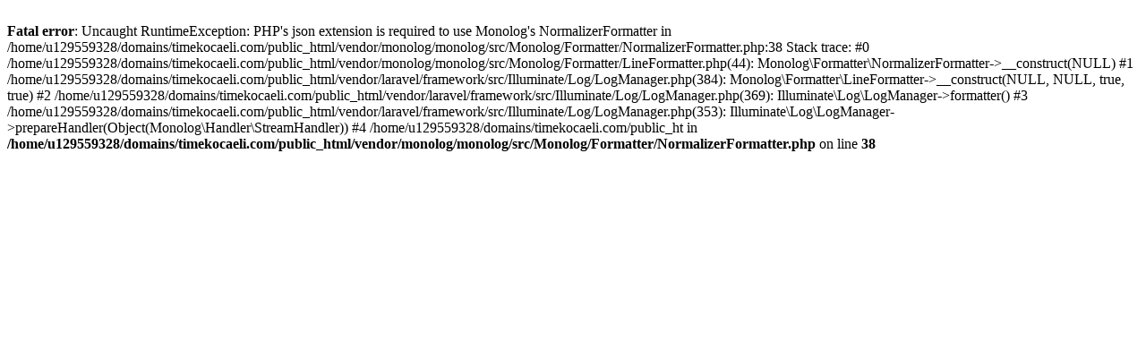

--- FILE ---
content_type: text/html; charset=UTF-8
request_url: https://timekocaeli.com/kategoriler/kose-yazisi/baskent-nikomedia-akin-ulku-sevinc
body_size: 225
content:
<br />
<b>Fatal error</b>:  Uncaught RuntimeException: PHP's json extension is required to use Monolog's NormalizerFormatter in /home/u129559328/domains/timekocaeli.com/public_html/vendor/monolog/monolog/src/Monolog/Formatter/NormalizerFormatter.php:38
Stack trace:
#0 /home/u129559328/domains/timekocaeli.com/public_html/vendor/monolog/monolog/src/Monolog/Formatter/LineFormatter.php(44): Monolog\Formatter\NormalizerFormatter-&gt;__construct(NULL)
#1 /home/u129559328/domains/timekocaeli.com/public_html/vendor/laravel/framework/src/Illuminate/Log/LogManager.php(384): Monolog\Formatter\LineFormatter-&gt;__construct(NULL, NULL, true, true)
#2 /home/u129559328/domains/timekocaeli.com/public_html/vendor/laravel/framework/src/Illuminate/Log/LogManager.php(369): Illuminate\Log\LogManager-&gt;formatter()
#3 /home/u129559328/domains/timekocaeli.com/public_html/vendor/laravel/framework/src/Illuminate/Log/LogManager.php(353): Illuminate\Log\LogManager-&gt;prepareHandler(Object(Monolog\Handler\StreamHandler))
#4 /home/u129559328/domains/timekocaeli.com/public_ht in <b>/home/u129559328/domains/timekocaeli.com/public_html/vendor/monolog/monolog/src/Monolog/Formatter/NormalizerFormatter.php</b> on line <b>38</b><br />
